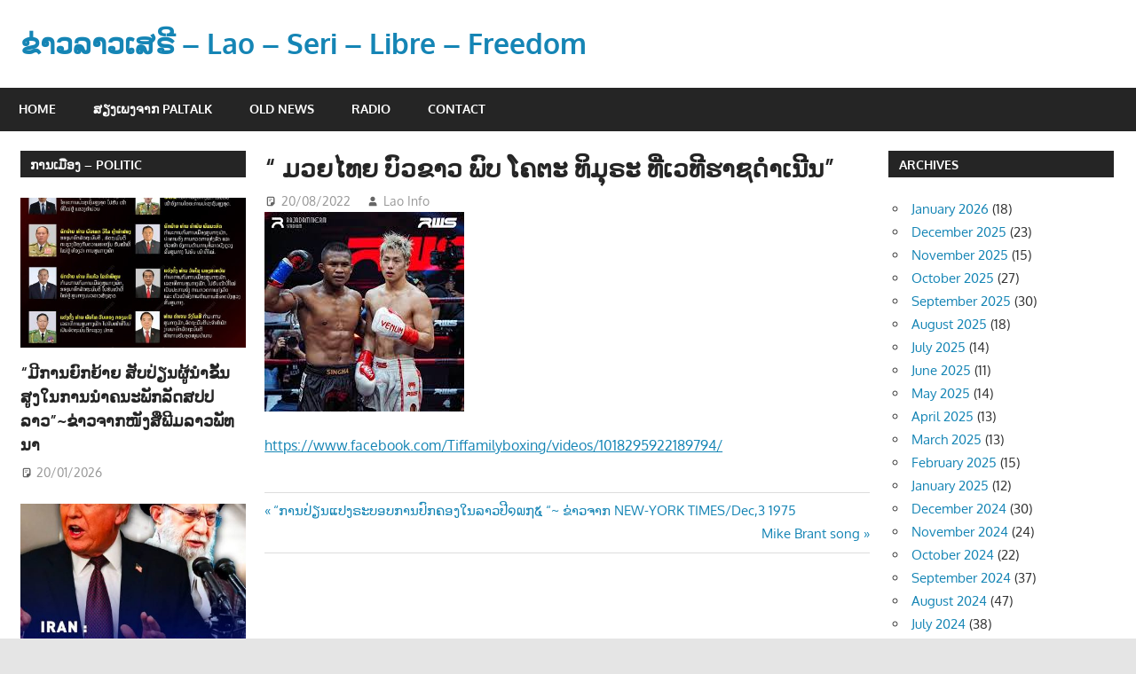

--- FILE ---
content_type: text/html; charset=UTF-8
request_url: https://lao-info.net/2022/08/20/%E0%BA%A1%E0%BA%A7%E0%BA%8D%E0%BB%84%E0%BA%97%E0%BA%8D-%E0%BA%9A%E0%BA%BB%E0%BA%A7%E0%BA%82%E0%BA%B2%E0%BA%A7-%E0%BA%9E%E0%BA%BB%E0%BA%9A-%E0%BB%82%E0%BA%84%E0%BA%95%E0%BA%B0-%E0%BA%97/
body_size: 10523
content:
<!DOCTYPE html>
<html lang="en-US">

<head>
<meta charset="UTF-8">
<meta name="viewport" content="width=device-width, initial-scale=1">
<link rel="profile" href="http://gmpg.org/xfn/11">
<link rel="pingback" href="https://lao-info.net/info/xmlrpc.php">

<title>“ ມວຍໄທຍ ບົວຂາວ ພົບ ໂຄຕະ ທິມຸຣະ ທີ່ເວທີຮາຊດຳເນີນ” &#8211; ຂ່າວລາວເສຣີ &#8211; Lao &#8211; Seri &#8211; Libre &#8211; Freedom</title>
<meta name='robots' content='max-image-preview:large' />
<link rel='dns-prefetch' href='//s.w.org' />
<link rel="alternate" type="application/rss+xml" title="ຂ່າວລາວເສຣີ - Lao - Seri - Libre - Freedom &raquo; Feed" href="https://lao-info.net/feed/" />
<link rel="alternate" type="application/rss+xml" title="ຂ່າວລາວເສຣີ - Lao - Seri - Libre - Freedom &raquo; Comments Feed" href="https://lao-info.net/comments/feed/" />
<link rel="alternate" type="application/rss+xml" title="ຂ່າວລາວເສຣີ - Lao - Seri - Libre - Freedom &raquo; “ ມວຍໄທຍ ບົວຂາວ ພົບ ໂຄຕະ ທິມຸຣະ ທີ່ເວທີຮາຊດຳເນີນ” Comments Feed" href="https://lao-info.net/2022/08/20/%e0%ba%a1%e0%ba%a7%e0%ba%8d%e0%bb%84%e0%ba%97%e0%ba%8d-%e0%ba%9a%e0%ba%bb%e0%ba%a7%e0%ba%82%e0%ba%b2%e0%ba%a7-%e0%ba%9e%e0%ba%bb%e0%ba%9a-%e0%bb%82%e0%ba%84%e0%ba%95%e0%ba%b0-%e0%ba%97/feed/" />
<script type="text/javascript">
window._wpemojiSettings = {"baseUrl":"https:\/\/s.w.org\/images\/core\/emoji\/13.1.0\/72x72\/","ext":".png","svgUrl":"https:\/\/s.w.org\/images\/core\/emoji\/13.1.0\/svg\/","svgExt":".svg","source":{"concatemoji":"https:\/\/lao-info.net\/info\/wp-includes\/js\/wp-emoji-release.min.js?ver=5.9.12"}};
/*! This file is auto-generated */
!function(e,a,t){var n,r,o,i=a.createElement("canvas"),p=i.getContext&&i.getContext("2d");function s(e,t){var a=String.fromCharCode;p.clearRect(0,0,i.width,i.height),p.fillText(a.apply(this,e),0,0);e=i.toDataURL();return p.clearRect(0,0,i.width,i.height),p.fillText(a.apply(this,t),0,0),e===i.toDataURL()}function c(e){var t=a.createElement("script");t.src=e,t.defer=t.type="text/javascript",a.getElementsByTagName("head")[0].appendChild(t)}for(o=Array("flag","emoji"),t.supports={everything:!0,everythingExceptFlag:!0},r=0;r<o.length;r++)t.supports[o[r]]=function(e){if(!p||!p.fillText)return!1;switch(p.textBaseline="top",p.font="600 32px Arial",e){case"flag":return s([127987,65039,8205,9895,65039],[127987,65039,8203,9895,65039])?!1:!s([55356,56826,55356,56819],[55356,56826,8203,55356,56819])&&!s([55356,57332,56128,56423,56128,56418,56128,56421,56128,56430,56128,56423,56128,56447],[55356,57332,8203,56128,56423,8203,56128,56418,8203,56128,56421,8203,56128,56430,8203,56128,56423,8203,56128,56447]);case"emoji":return!s([10084,65039,8205,55357,56613],[10084,65039,8203,55357,56613])}return!1}(o[r]),t.supports.everything=t.supports.everything&&t.supports[o[r]],"flag"!==o[r]&&(t.supports.everythingExceptFlag=t.supports.everythingExceptFlag&&t.supports[o[r]]);t.supports.everythingExceptFlag=t.supports.everythingExceptFlag&&!t.supports.flag,t.DOMReady=!1,t.readyCallback=function(){t.DOMReady=!0},t.supports.everything||(n=function(){t.readyCallback()},a.addEventListener?(a.addEventListener("DOMContentLoaded",n,!1),e.addEventListener("load",n,!1)):(e.attachEvent("onload",n),a.attachEvent("onreadystatechange",function(){"complete"===a.readyState&&t.readyCallback()})),(n=t.source||{}).concatemoji?c(n.concatemoji):n.wpemoji&&n.twemoji&&(c(n.twemoji),c(n.wpemoji)))}(window,document,window._wpemojiSettings);
</script>
<style type="text/css">
img.wp-smiley,
img.emoji {
	display: inline !important;
	border: none !important;
	box-shadow: none !important;
	height: 1em !important;
	width: 1em !important;
	margin: 0 0.07em !important;
	vertical-align: -0.1em !important;
	background: none !important;
	padding: 0 !important;
}
</style>
	<link rel='stylesheet' id='gambit-theme-fonts-css'  href='https://lao-info.net/info/wp-content/fonts/da268bbb278ea049cd63280bcc1e2ae5.css?ver=20201110' type='text/css' media='all' />
<link rel='stylesheet' id='wp-block-library-css'  href='https://lao-info.net/info/wp-includes/css/dist/block-library/style.min.css?ver=5.9.12' type='text/css' media='all' />
<style id='global-styles-inline-css' type='text/css'>
body{--wp--preset--color--black: #000000;--wp--preset--color--cyan-bluish-gray: #abb8c3;--wp--preset--color--white: #ffffff;--wp--preset--color--pale-pink: #f78da7;--wp--preset--color--vivid-red: #cf2e2e;--wp--preset--color--luminous-vivid-orange: #ff6900;--wp--preset--color--luminous-vivid-amber: #fcb900;--wp--preset--color--light-green-cyan: #7bdcb5;--wp--preset--color--vivid-green-cyan: #00d084;--wp--preset--color--pale-cyan-blue: #8ed1fc;--wp--preset--color--vivid-cyan-blue: #0693e3;--wp--preset--color--vivid-purple: #9b51e0;--wp--preset--color--primary: #1585b5;--wp--preset--color--secondary: #006c9c;--wp--preset--color--tertiary: #005282;--wp--preset--color--accent: #b52315;--wp--preset--color--highlight: #15b545;--wp--preset--color--light-gray: #e5e5e5;--wp--preset--color--gray: #999999;--wp--preset--color--dark-gray: #252525;--wp--preset--gradient--vivid-cyan-blue-to-vivid-purple: linear-gradient(135deg,rgba(6,147,227,1) 0%,rgb(155,81,224) 100%);--wp--preset--gradient--light-green-cyan-to-vivid-green-cyan: linear-gradient(135deg,rgb(122,220,180) 0%,rgb(0,208,130) 100%);--wp--preset--gradient--luminous-vivid-amber-to-luminous-vivid-orange: linear-gradient(135deg,rgba(252,185,0,1) 0%,rgba(255,105,0,1) 100%);--wp--preset--gradient--luminous-vivid-orange-to-vivid-red: linear-gradient(135deg,rgba(255,105,0,1) 0%,rgb(207,46,46) 100%);--wp--preset--gradient--very-light-gray-to-cyan-bluish-gray: linear-gradient(135deg,rgb(238,238,238) 0%,rgb(169,184,195) 100%);--wp--preset--gradient--cool-to-warm-spectrum: linear-gradient(135deg,rgb(74,234,220) 0%,rgb(151,120,209) 20%,rgb(207,42,186) 40%,rgb(238,44,130) 60%,rgb(251,105,98) 80%,rgb(254,248,76) 100%);--wp--preset--gradient--blush-light-purple: linear-gradient(135deg,rgb(255,206,236) 0%,rgb(152,150,240) 100%);--wp--preset--gradient--blush-bordeaux: linear-gradient(135deg,rgb(254,205,165) 0%,rgb(254,45,45) 50%,rgb(107,0,62) 100%);--wp--preset--gradient--luminous-dusk: linear-gradient(135deg,rgb(255,203,112) 0%,rgb(199,81,192) 50%,rgb(65,88,208) 100%);--wp--preset--gradient--pale-ocean: linear-gradient(135deg,rgb(255,245,203) 0%,rgb(182,227,212) 50%,rgb(51,167,181) 100%);--wp--preset--gradient--electric-grass: linear-gradient(135deg,rgb(202,248,128) 0%,rgb(113,206,126) 100%);--wp--preset--gradient--midnight: linear-gradient(135deg,rgb(2,3,129) 0%,rgb(40,116,252) 100%);--wp--preset--duotone--dark-grayscale: url('#wp-duotone-dark-grayscale');--wp--preset--duotone--grayscale: url('#wp-duotone-grayscale');--wp--preset--duotone--purple-yellow: url('#wp-duotone-purple-yellow');--wp--preset--duotone--blue-red: url('#wp-duotone-blue-red');--wp--preset--duotone--midnight: url('#wp-duotone-midnight');--wp--preset--duotone--magenta-yellow: url('#wp-duotone-magenta-yellow');--wp--preset--duotone--purple-green: url('#wp-duotone-purple-green');--wp--preset--duotone--blue-orange: url('#wp-duotone-blue-orange');--wp--preset--font-size--small: 13px;--wp--preset--font-size--medium: 20px;--wp--preset--font-size--large: 36px;--wp--preset--font-size--x-large: 42px;}.has-black-color{color: var(--wp--preset--color--black) !important;}.has-cyan-bluish-gray-color{color: var(--wp--preset--color--cyan-bluish-gray) !important;}.has-white-color{color: var(--wp--preset--color--white) !important;}.has-pale-pink-color{color: var(--wp--preset--color--pale-pink) !important;}.has-vivid-red-color{color: var(--wp--preset--color--vivid-red) !important;}.has-luminous-vivid-orange-color{color: var(--wp--preset--color--luminous-vivid-orange) !important;}.has-luminous-vivid-amber-color{color: var(--wp--preset--color--luminous-vivid-amber) !important;}.has-light-green-cyan-color{color: var(--wp--preset--color--light-green-cyan) !important;}.has-vivid-green-cyan-color{color: var(--wp--preset--color--vivid-green-cyan) !important;}.has-pale-cyan-blue-color{color: var(--wp--preset--color--pale-cyan-blue) !important;}.has-vivid-cyan-blue-color{color: var(--wp--preset--color--vivid-cyan-blue) !important;}.has-vivid-purple-color{color: var(--wp--preset--color--vivid-purple) !important;}.has-black-background-color{background-color: var(--wp--preset--color--black) !important;}.has-cyan-bluish-gray-background-color{background-color: var(--wp--preset--color--cyan-bluish-gray) !important;}.has-white-background-color{background-color: var(--wp--preset--color--white) !important;}.has-pale-pink-background-color{background-color: var(--wp--preset--color--pale-pink) !important;}.has-vivid-red-background-color{background-color: var(--wp--preset--color--vivid-red) !important;}.has-luminous-vivid-orange-background-color{background-color: var(--wp--preset--color--luminous-vivid-orange) !important;}.has-luminous-vivid-amber-background-color{background-color: var(--wp--preset--color--luminous-vivid-amber) !important;}.has-light-green-cyan-background-color{background-color: var(--wp--preset--color--light-green-cyan) !important;}.has-vivid-green-cyan-background-color{background-color: var(--wp--preset--color--vivid-green-cyan) !important;}.has-pale-cyan-blue-background-color{background-color: var(--wp--preset--color--pale-cyan-blue) !important;}.has-vivid-cyan-blue-background-color{background-color: var(--wp--preset--color--vivid-cyan-blue) !important;}.has-vivid-purple-background-color{background-color: var(--wp--preset--color--vivid-purple) !important;}.has-black-border-color{border-color: var(--wp--preset--color--black) !important;}.has-cyan-bluish-gray-border-color{border-color: var(--wp--preset--color--cyan-bluish-gray) !important;}.has-white-border-color{border-color: var(--wp--preset--color--white) !important;}.has-pale-pink-border-color{border-color: var(--wp--preset--color--pale-pink) !important;}.has-vivid-red-border-color{border-color: var(--wp--preset--color--vivid-red) !important;}.has-luminous-vivid-orange-border-color{border-color: var(--wp--preset--color--luminous-vivid-orange) !important;}.has-luminous-vivid-amber-border-color{border-color: var(--wp--preset--color--luminous-vivid-amber) !important;}.has-light-green-cyan-border-color{border-color: var(--wp--preset--color--light-green-cyan) !important;}.has-vivid-green-cyan-border-color{border-color: var(--wp--preset--color--vivid-green-cyan) !important;}.has-pale-cyan-blue-border-color{border-color: var(--wp--preset--color--pale-cyan-blue) !important;}.has-vivid-cyan-blue-border-color{border-color: var(--wp--preset--color--vivid-cyan-blue) !important;}.has-vivid-purple-border-color{border-color: var(--wp--preset--color--vivid-purple) !important;}.has-vivid-cyan-blue-to-vivid-purple-gradient-background{background: var(--wp--preset--gradient--vivid-cyan-blue-to-vivid-purple) !important;}.has-light-green-cyan-to-vivid-green-cyan-gradient-background{background: var(--wp--preset--gradient--light-green-cyan-to-vivid-green-cyan) !important;}.has-luminous-vivid-amber-to-luminous-vivid-orange-gradient-background{background: var(--wp--preset--gradient--luminous-vivid-amber-to-luminous-vivid-orange) !important;}.has-luminous-vivid-orange-to-vivid-red-gradient-background{background: var(--wp--preset--gradient--luminous-vivid-orange-to-vivid-red) !important;}.has-very-light-gray-to-cyan-bluish-gray-gradient-background{background: var(--wp--preset--gradient--very-light-gray-to-cyan-bluish-gray) !important;}.has-cool-to-warm-spectrum-gradient-background{background: var(--wp--preset--gradient--cool-to-warm-spectrum) !important;}.has-blush-light-purple-gradient-background{background: var(--wp--preset--gradient--blush-light-purple) !important;}.has-blush-bordeaux-gradient-background{background: var(--wp--preset--gradient--blush-bordeaux) !important;}.has-luminous-dusk-gradient-background{background: var(--wp--preset--gradient--luminous-dusk) !important;}.has-pale-ocean-gradient-background{background: var(--wp--preset--gradient--pale-ocean) !important;}.has-electric-grass-gradient-background{background: var(--wp--preset--gradient--electric-grass) !important;}.has-midnight-gradient-background{background: var(--wp--preset--gradient--midnight) !important;}.has-small-font-size{font-size: var(--wp--preset--font-size--small) !important;}.has-medium-font-size{font-size: var(--wp--preset--font-size--medium) !important;}.has-large-font-size{font-size: var(--wp--preset--font-size--large) !important;}.has-x-large-font-size{font-size: var(--wp--preset--font-size--x-large) !important;}
</style>
<link rel='stylesheet' id='gambit-stylesheet-css'  href='https://lao-info.net/info/wp-content/themes/gambit/style.css?ver=2.0.6' type='text/css' media='all' />
<style id='gambit-stylesheet-inline-css' type='text/css'>
.site-description { position: absolute; clip: rect(1px, 1px, 1px, 1px); width: 1px; height: 1px; overflow: hidden; }
</style>
<link rel='stylesheet' id='gambit-safari-flexbox-fixes-css'  href='https://lao-info.net/info/wp-content/themes/gambit/assets/css/safari-flexbox-fixes.css?ver=20210115' type='text/css' media='all' />
<!--[if lt IE 9]>
<script type='text/javascript' src='https://lao-info.net/info/wp-content/themes/gambit/assets/js/html5shiv.min.js?ver=3.7.3' id='html5shiv-js'></script>
<![endif]-->
<script type='text/javascript' src='https://lao-info.net/info/wp-content/themes/gambit/assets/js/svgxuse.min.js?ver=1.2.6' id='svgxuse-js'></script>
<link rel="https://api.w.org/" href="https://lao-info.net/wp-json/" /><link rel="alternate" type="application/json" href="https://lao-info.net/wp-json/wp/v2/posts/3665" /><link rel="EditURI" type="application/rsd+xml" title="RSD" href="https://lao-info.net/info/xmlrpc.php?rsd" />
<link rel="wlwmanifest" type="application/wlwmanifest+xml" href="https://lao-info.net/info/wp-includes/wlwmanifest.xml" /> 
<meta name="generator" content="WordPress 5.9.12" />
<link rel="canonical" href="https://lao-info.net/2022/08/20/%e0%ba%a1%e0%ba%a7%e0%ba%8d%e0%bb%84%e0%ba%97%e0%ba%8d-%e0%ba%9a%e0%ba%bb%e0%ba%a7%e0%ba%82%e0%ba%b2%e0%ba%a7-%e0%ba%9e%e0%ba%bb%e0%ba%9a-%e0%bb%82%e0%ba%84%e0%ba%95%e0%ba%b0-%e0%ba%97/" />
<link rel='shortlink' href='https://lao-info.net/?p=3665' />
<link rel="alternate" type="application/json+oembed" href="https://lao-info.net/wp-json/oembed/1.0/embed?url=https%3A%2F%2Flao-info.net%2F2022%2F08%2F20%2F%25e0%25ba%25a1%25e0%25ba%25a7%25e0%25ba%258d%25e0%25bb%2584%25e0%25ba%2597%25e0%25ba%258d-%25e0%25ba%259a%25e0%25ba%25bb%25e0%25ba%25a7%25e0%25ba%2582%25e0%25ba%25b2%25e0%25ba%25a7-%25e0%25ba%259e%25e0%25ba%25bb%25e0%25ba%259a-%25e0%25bb%2582%25e0%25ba%2584%25e0%25ba%2595%25e0%25ba%25b0-%25e0%25ba%2597%2F" />
<link rel="alternate" type="text/xml+oembed" href="https://lao-info.net/wp-json/oembed/1.0/embed?url=https%3A%2F%2Flao-info.net%2F2022%2F08%2F20%2F%25e0%25ba%25a1%25e0%25ba%25a7%25e0%25ba%258d%25e0%25bb%2584%25e0%25ba%2597%25e0%25ba%258d-%25e0%25ba%259a%25e0%25ba%25bb%25e0%25ba%25a7%25e0%25ba%2582%25e0%25ba%25b2%25e0%25ba%25a7-%25e0%25ba%259e%25e0%25ba%25bb%25e0%25ba%259a-%25e0%25bb%2582%25e0%25ba%2584%25e0%25ba%2595%25e0%25ba%25b0-%25e0%25ba%2597%2F&#038;format=xml" />
<link rel="icon" href="https://lao-info.net/info/wp-content/uploads/2020/06/cropped-Laos_Flag_1024x1024-32x32.jpg" sizes="32x32" />
<link rel="icon" href="https://lao-info.net/info/wp-content/uploads/2020/06/cropped-Laos_Flag_1024x1024-192x192.jpg" sizes="192x192" />
<link rel="apple-touch-icon" href="https://lao-info.net/info/wp-content/uploads/2020/06/cropped-Laos_Flag_1024x1024-180x180.jpg" />
<meta name="msapplication-TileImage" content="https://lao-info.net/info/wp-content/uploads/2020/06/cropped-Laos_Flag_1024x1024-270x270.jpg" />
</head>

<body class="post-template-default single single-post postid-3665 single-format-standard wp-embed-responsive content-center categories-hidden">
<svg xmlns="http://www.w3.org/2000/svg" viewBox="0 0 0 0" width="0" height="0" focusable="false" role="none" style="visibility: hidden; position: absolute; left: -9999px; overflow: hidden;" ><defs><filter id="wp-duotone-dark-grayscale"><feColorMatrix color-interpolation-filters="sRGB" type="matrix" values=" .299 .587 .114 0 0 .299 .587 .114 0 0 .299 .587 .114 0 0 .299 .587 .114 0 0 " /><feComponentTransfer color-interpolation-filters="sRGB" ><feFuncR type="table" tableValues="0 0.49803921568627" /><feFuncG type="table" tableValues="0 0.49803921568627" /><feFuncB type="table" tableValues="0 0.49803921568627" /><feFuncA type="table" tableValues="1 1" /></feComponentTransfer><feComposite in2="SourceGraphic" operator="in" /></filter></defs></svg><svg xmlns="http://www.w3.org/2000/svg" viewBox="0 0 0 0" width="0" height="0" focusable="false" role="none" style="visibility: hidden; position: absolute; left: -9999px; overflow: hidden;" ><defs><filter id="wp-duotone-grayscale"><feColorMatrix color-interpolation-filters="sRGB" type="matrix" values=" .299 .587 .114 0 0 .299 .587 .114 0 0 .299 .587 .114 0 0 .299 .587 .114 0 0 " /><feComponentTransfer color-interpolation-filters="sRGB" ><feFuncR type="table" tableValues="0 1" /><feFuncG type="table" tableValues="0 1" /><feFuncB type="table" tableValues="0 1" /><feFuncA type="table" tableValues="1 1" /></feComponentTransfer><feComposite in2="SourceGraphic" operator="in" /></filter></defs></svg><svg xmlns="http://www.w3.org/2000/svg" viewBox="0 0 0 0" width="0" height="0" focusable="false" role="none" style="visibility: hidden; position: absolute; left: -9999px; overflow: hidden;" ><defs><filter id="wp-duotone-purple-yellow"><feColorMatrix color-interpolation-filters="sRGB" type="matrix" values=" .299 .587 .114 0 0 .299 .587 .114 0 0 .299 .587 .114 0 0 .299 .587 .114 0 0 " /><feComponentTransfer color-interpolation-filters="sRGB" ><feFuncR type="table" tableValues="0.54901960784314 0.98823529411765" /><feFuncG type="table" tableValues="0 1" /><feFuncB type="table" tableValues="0.71764705882353 0.25490196078431" /><feFuncA type="table" tableValues="1 1" /></feComponentTransfer><feComposite in2="SourceGraphic" operator="in" /></filter></defs></svg><svg xmlns="http://www.w3.org/2000/svg" viewBox="0 0 0 0" width="0" height="0" focusable="false" role="none" style="visibility: hidden; position: absolute; left: -9999px; overflow: hidden;" ><defs><filter id="wp-duotone-blue-red"><feColorMatrix color-interpolation-filters="sRGB" type="matrix" values=" .299 .587 .114 0 0 .299 .587 .114 0 0 .299 .587 .114 0 0 .299 .587 .114 0 0 " /><feComponentTransfer color-interpolation-filters="sRGB" ><feFuncR type="table" tableValues="0 1" /><feFuncG type="table" tableValues="0 0.27843137254902" /><feFuncB type="table" tableValues="0.5921568627451 0.27843137254902" /><feFuncA type="table" tableValues="1 1" /></feComponentTransfer><feComposite in2="SourceGraphic" operator="in" /></filter></defs></svg><svg xmlns="http://www.w3.org/2000/svg" viewBox="0 0 0 0" width="0" height="0" focusable="false" role="none" style="visibility: hidden; position: absolute; left: -9999px; overflow: hidden;" ><defs><filter id="wp-duotone-midnight"><feColorMatrix color-interpolation-filters="sRGB" type="matrix" values=" .299 .587 .114 0 0 .299 .587 .114 0 0 .299 .587 .114 0 0 .299 .587 .114 0 0 " /><feComponentTransfer color-interpolation-filters="sRGB" ><feFuncR type="table" tableValues="0 0" /><feFuncG type="table" tableValues="0 0.64705882352941" /><feFuncB type="table" tableValues="0 1" /><feFuncA type="table" tableValues="1 1" /></feComponentTransfer><feComposite in2="SourceGraphic" operator="in" /></filter></defs></svg><svg xmlns="http://www.w3.org/2000/svg" viewBox="0 0 0 0" width="0" height="0" focusable="false" role="none" style="visibility: hidden; position: absolute; left: -9999px; overflow: hidden;" ><defs><filter id="wp-duotone-magenta-yellow"><feColorMatrix color-interpolation-filters="sRGB" type="matrix" values=" .299 .587 .114 0 0 .299 .587 .114 0 0 .299 .587 .114 0 0 .299 .587 .114 0 0 " /><feComponentTransfer color-interpolation-filters="sRGB" ><feFuncR type="table" tableValues="0.78039215686275 1" /><feFuncG type="table" tableValues="0 0.94901960784314" /><feFuncB type="table" tableValues="0.35294117647059 0.47058823529412" /><feFuncA type="table" tableValues="1 1" /></feComponentTransfer><feComposite in2="SourceGraphic" operator="in" /></filter></defs></svg><svg xmlns="http://www.w3.org/2000/svg" viewBox="0 0 0 0" width="0" height="0" focusable="false" role="none" style="visibility: hidden; position: absolute; left: -9999px; overflow: hidden;" ><defs><filter id="wp-duotone-purple-green"><feColorMatrix color-interpolation-filters="sRGB" type="matrix" values=" .299 .587 .114 0 0 .299 .587 .114 0 0 .299 .587 .114 0 0 .299 .587 .114 0 0 " /><feComponentTransfer color-interpolation-filters="sRGB" ><feFuncR type="table" tableValues="0.65098039215686 0.40392156862745" /><feFuncG type="table" tableValues="0 1" /><feFuncB type="table" tableValues="0.44705882352941 0.4" /><feFuncA type="table" tableValues="1 1" /></feComponentTransfer><feComposite in2="SourceGraphic" operator="in" /></filter></defs></svg><svg xmlns="http://www.w3.org/2000/svg" viewBox="0 0 0 0" width="0" height="0" focusable="false" role="none" style="visibility: hidden; position: absolute; left: -9999px; overflow: hidden;" ><defs><filter id="wp-duotone-blue-orange"><feColorMatrix color-interpolation-filters="sRGB" type="matrix" values=" .299 .587 .114 0 0 .299 .587 .114 0 0 .299 .587 .114 0 0 .299 .587 .114 0 0 " /><feComponentTransfer color-interpolation-filters="sRGB" ><feFuncR type="table" tableValues="0.098039215686275 1" /><feFuncG type="table" tableValues="0 0.66274509803922" /><feFuncB type="table" tableValues="0.84705882352941 0.41960784313725" /><feFuncA type="table" tableValues="1 1" /></feComponentTransfer><feComposite in2="SourceGraphic" operator="in" /></filter></defs></svg>
	
	<div id="page" class="hfeed site">

		<a class="skip-link screen-reader-text" href="#content">Skip to content</a>

				
		<header id="masthead" class="site-header clearfix" role="banner">

			<div class="header-main container clearfix">

				<div id="logo" class="site-branding clearfix">

										
			<p class="site-title"><a href="https://lao-info.net/" rel="home">ຂ່າວລາວເສຣີ &#8211; Lao &#8211; Seri &#8211; Libre &#8211; Freedom</a></p>

							
			<p class="site-description">ຂ່າວ ແລະ ຂໍ້ມູນຂ່າວສານ</p>

		
				</div><!-- .site-branding -->

				<div class="header-widgets clearfix">

					
				</div><!-- .header-widgets -->

			</div><!-- .header-main -->

			

	<div id="main-navigation-wrap" class="primary-navigation-wrap">

		<button class="primary-menu-toggle menu-toggle" aria-controls="primary-menu" aria-expanded="false" >
			<svg class="icon icon-menu" aria-hidden="true" role="img"> <use xlink:href="https://lao-info.net/info/wp-content/themes/gambit/assets/icons/genericons-neue.svg#menu"></use> </svg><svg class="icon icon-close" aria-hidden="true" role="img"> <use xlink:href="https://lao-info.net/info/wp-content/themes/gambit/assets/icons/genericons-neue.svg#close"></use> </svg>			<span class="menu-toggle-text">Navigation</span>
		</button>

		<div class="primary-navigation">

			<nav id="site-navigation" class="main-navigation" role="navigation"  aria-label="Primary Menu">

				<ul id="primary-menu" class="menu"><li id="menu-item-12" class="menu-item menu-item-type-custom menu-item-object-custom menu-item-home menu-item-12"><a href="http://lao-info.net/">Home</a></li>
<li id="menu-item-75" class="menu-item menu-item-type-post_type menu-item-object-page menu-item-75"><a href="https://lao-info.net/%e0%ba%aa%e0%ba%bd%e0%ba%87%e0%bb%80%e0%ba%9e%e0%ba%87%e0%ba%88%e0%ba%b2%e0%ba%81-paltalk/">ສຽງເພງຈາກ Paltalk</a></li>
<li id="menu-item-78" class="menu-item menu-item-type-post_type menu-item-object-page menu-item-78"><a href="https://lao-info.net/old-news/">Old News</a></li>
<li id="menu-item-281" class="menu-item menu-item-type-post_type menu-item-object-page menu-item-281"><a href="https://lao-info.net/radio/">Radio</a></li>
<li id="menu-item-21" class="menu-item menu-item-type-post_type menu-item-object-page menu-item-21"><a href="https://lao-info.net/contact/">Contact</a></li>
</ul>			</nav><!-- #site-navigation -->

		</div><!-- .primary-navigation -->

	</div>



		</header><!-- #masthead -->

		
		<div id="content-wrap" class="site-content-wrap clearfix">

			
			
			<div id="content" class="site-content container clearfix">

	<section id="primary" class="content-area">
		<main id="main" class="site-main" role="main">

		
<article id="post-3665" class="post-3665 post type-post status-publish format-standard has-post-thumbnail hentry category-sport">

	
	<header class="entry-header">

		<h1 class="entry-title">“ ມວຍໄທຍ ບົວຂາວ ພົບ ໂຄຕະ ທິມຸຣະ ທີ່ເວທີຮາຊດຳເນີນ”</h1>
		<div class="entry-meta"><span class="meta-date"><svg class="icon icon-standard" aria-hidden="true" role="img"> <use xlink:href="https://lao-info.net/info/wp-content/themes/gambit/assets/icons/genericons-neue.svg#standard"></use> </svg><a href="https://lao-info.net/2022/08/20/%e0%ba%a1%e0%ba%a7%e0%ba%8d%e0%bb%84%e0%ba%97%e0%ba%8d-%e0%ba%9a%e0%ba%bb%e0%ba%a7%e0%ba%82%e0%ba%b2%e0%ba%a7-%e0%ba%9e%e0%ba%bb%e0%ba%9a-%e0%bb%82%e0%ba%84%e0%ba%95%e0%ba%b0-%e0%ba%97/" title="12:15" rel="bookmark"><time class="entry-date published updated" datetime="2022-08-20T12:15:59+02:00">20/08/2022</time></a></span><span class="meta-author"> <svg class="icon icon-user" aria-hidden="true" role="img"> <use xlink:href="https://lao-info.net/info/wp-content/themes/gambit/assets/icons/genericons-neue.svg#user"></use> </svg><span class="author vcard"><a class="url fn n" href="https://lao-info.net/author/sisomdeth/" title="View all posts by Lao Info" rel="author">Lao Info</a></span></span><span class="meta-category"> <svg class="icon icon-category" aria-hidden="true" role="img"> <use xlink:href="https://lao-info.net/info/wp-content/themes/gambit/assets/icons/genericons-neue.svg#category"></use> </svg><a href="https://lao-info.net/category/sport/" rel="category tag">ກິລາ - SPORT</a></span></div>
	</header><!-- .entry-header -->

	<div class="entry-content clearfix">

		
<figure class="wp-block-image size-full"><img width="225" height="225" src="https://lao-info.net/info/wp-content/uploads/2022/08/878600A7-D8AE-4ADD-8AA2-ED9C19FEB02E.jpeg" alt="" class="wp-image-3666" srcset="https://lao-info.net/info/wp-content/uploads/2022/08/878600A7-D8AE-4ADD-8AA2-ED9C19FEB02E.jpeg 225w, https://lao-info.net/info/wp-content/uploads/2022/08/878600A7-D8AE-4ADD-8AA2-ED9C19FEB02E-150x150.jpeg 150w" sizes="(max-width: 225px) 100vw, 225px" /></figure>



<p><a href="https://www.facebook.com/Tiffamilyboxing/videos/1018295922189794/">https://www.facebook.com/Tiffamilyboxing/videos/1018295922189794/</a></p>

		
	</div><!-- .entry-content -->

	<footer class="entry-footer">

				
	<nav class="navigation post-navigation" aria-label="Posts">
		<h2 class="screen-reader-text">Post navigation</h2>
		<div class="nav-links"><div class="nav-previous"><a href="https://lao-info.net/2022/08/19/%e0%ba%81%e0%ba%b2%e0%ba%99%e0%ba%9b%e0%bb%88%e0%ba%bd%e0%ba%99%e0%bb%81%e0%ba%9b%e0%ba%87%e0%ba%a3%e0%ba%b0%e0%ba%9a%e0%ba%ad%e0%ba%9a%e0%ba%81%e0%ba%b2%e0%ba%99%e0%ba%9b%e0%ba%bb%e0%ba%81/" rel="prev"><span class="screen-reader-text">Previous Post:</span>“ການປ່ຽນແປງຣະບອບການປົກຄອງໃນລາວປີ໑໙໗໕ “~ ຂ່າວຈາກ NEW-YORK TIMES/Dec,3 1975</a></div><div class="nav-next"><a href="https://lao-info.net/2022/08/20/mike-brant-song/" rel="next"><span class="screen-reader-text">Next Post:</span>Mike Brant song</a></div></div>
	</nav>
	</footer><!-- .entry-footer -->

</article>

<div id="comments" class="comments-area">

	
	
	
	
</div><!-- #comments -->

		</main><!-- #main -->
	</section><!-- #primary -->

		<section id="secondary" class="main-sidebar widget-area clearfix" role="complementary">

		<aside id="gambit-magazine-posts-sidebar-3" class="widget gambit-magazine-sidebar-widget clearfix">
		<div class="widget-magazine-posts-sidebar widget-magazine-posts clearfix">

			<div class="widget-header"><h3 class="widget-title"><a class="category-archive-link" href="https://lao-info.net/category/politic/" title="View all posts from category ການເມືອງ - POLITIC">ການເມືອງ &#8211; POLITIC</a></h3></div>
			<div class="widget-magazine-posts-content">

				
<article id="post-11329" class="large-post clearfix post-11329 post type-post status-publish format-standard has-post-thumbnail hentry category-politic category-news category-society">

	
			<a href="https://lao-info.net/2026/01/20/%e0%ba%a1%e0%ba%b5%e0%ba%81%e0%ba%b2%e0%ba%99%e0%ba%8d%e0%ba%bb%e0%ba%81%e0%ba%8d%e0%bb%89%e0%ba%b2%e0%ba%8d-%e0%ba%aa%e0%ba%b1%e0%ba%9a%e0%ba%9b%e0%bb%88%e0%ba%bd%e0%ba%99%e0%ba%9c%e0%ba%b9/" rel="bookmark">
				<img width="420" height="280" src="https://lao-info.net/info/wp-content/uploads/2026/01/IMG_4641-420x280.jpeg" class="attachment-gambit-thumbnail-large size-gambit-thumbnail-large wp-post-image" alt="" loading="lazy" srcset="https://lao-info.net/info/wp-content/uploads/2026/01/IMG_4641-420x280.jpeg 420w, https://lao-info.net/info/wp-content/uploads/2026/01/IMG_4641-300x200.jpeg 300w" sizes="(max-width: 420px) 100vw, 420px" />			</a>

		
	<header class="entry-header">

		<h2 class="entry-title"><a href="https://lao-info.net/2026/01/20/%e0%ba%a1%e0%ba%b5%e0%ba%81%e0%ba%b2%e0%ba%99%e0%ba%8d%e0%ba%bb%e0%ba%81%e0%ba%8d%e0%bb%89%e0%ba%b2%e0%ba%8d-%e0%ba%aa%e0%ba%b1%e0%ba%9a%e0%ba%9b%e0%bb%88%e0%ba%bd%e0%ba%99%e0%ba%9c%e0%ba%b9/" rel="bookmark">“ມີການຍົກຍ້າຍ ສັບປ່ຽນຜູ້ນຳຂັ້ນສູງໃນການນຳຄນະພັກລັດສປປລາວ”~ຂ່າວຈາກໜັງສືພີມລາວພັທນາ</a></h2>
		<div class="entry-meta"><span class="meta-date"><svg class="icon icon-standard" aria-hidden="true" role="img"> <use xlink:href="https://lao-info.net/info/wp-content/themes/gambit/assets/icons/genericons-neue.svg#standard"></use> </svg><a href="https://lao-info.net/2026/01/20/%e0%ba%a1%e0%ba%b5%e0%ba%81%e0%ba%b2%e0%ba%99%e0%ba%8d%e0%ba%bb%e0%ba%81%e0%ba%8d%e0%bb%89%e0%ba%b2%e0%ba%8d-%e0%ba%aa%e0%ba%b1%e0%ba%9a%e0%ba%9b%e0%bb%88%e0%ba%bd%e0%ba%99%e0%ba%9c%e0%ba%b9/" title="13:58" rel="bookmark"><time class="entry-date published updated" datetime="2026-01-20T13:58:42+02:00">20/01/2026</time></a></span></div>
	</header><!-- .entry-header -->

	
</article>

<article id="post-11319" class="large-post clearfix post-11319 post type-post status-publish format-standard has-post-thumbnail hentry category-politic category-news">

	
			<a href="https://lao-info.net/2026/01/18/%e0%ba%9c%e0%ba%b9%e0%bb%89%e0%ba%99%e0%ba%b3%e0%ba%aa%e0%ba%b9%e0%ba%87%e0%ba%aa%e0%ba%b8%e0%ba%94%e0%ba%82%e0%ba%ad%e0%ba%87%e0%ba%ad%e0%ba%b5%e0%ba%a3%e0%bb%88%e0%ba%b2%e0%ba%99/" rel="bookmark">
				<img width="420" height="280" src="https://lao-info.net/info/wp-content/uploads/2026/01/IMG_4572-420x280.jpeg" class="attachment-gambit-thumbnail-large size-gambit-thumbnail-large wp-post-image" alt="" loading="lazy" srcset="https://lao-info.net/info/wp-content/uploads/2026/01/IMG_4572-420x280.jpeg 420w, https://lao-info.net/info/wp-content/uploads/2026/01/IMG_4572-300x200.jpeg 300w" sizes="(max-width: 420px) 100vw, 420px" />			</a>

		
	<header class="entry-header">

		<h2 class="entry-title"><a href="https://lao-info.net/2026/01/18/%e0%ba%9c%e0%ba%b9%e0%bb%89%e0%ba%99%e0%ba%b3%e0%ba%aa%e0%ba%b9%e0%ba%87%e0%ba%aa%e0%ba%b8%e0%ba%94%e0%ba%82%e0%ba%ad%e0%ba%87%e0%ba%ad%e0%ba%b5%e0%ba%a3%e0%bb%88%e0%ba%b2%e0%ba%99/" rel="bookmark">ຜູ້ນຳ​ສູງ​ສຸດຂອງອີຣ່ານ“ອາລີ ກາເມນີ (Ali Khamenei )ໄດ້​ຖິ້ມ​ໂທດ​ໃສ່​ປະທານາທິບໍດີ​ສະຫະຣັດ ທ່ານ “ໂດນັລດ໌ ທຣັມປ໌(Donald Trump) ທີມີຜູ້ໄດ້ຮັບເຄາະ​ຮ້າຍໃນເຫດການ-ຂ່າວຈາກທີວີຝຣັ່ງເສດ ~ France Télévisions</a></h2>
		<div class="entry-meta"><span class="meta-date"><svg class="icon icon-standard" aria-hidden="true" role="img"> <use xlink:href="https://lao-info.net/info/wp-content/themes/gambit/assets/icons/genericons-neue.svg#standard"></use> </svg><a href="https://lao-info.net/2026/01/18/%e0%ba%9c%e0%ba%b9%e0%bb%89%e0%ba%99%e0%ba%b3%e0%ba%aa%e0%ba%b9%e0%ba%87%e0%ba%aa%e0%ba%b8%e0%ba%94%e0%ba%82%e0%ba%ad%e0%ba%87%e0%ba%ad%e0%ba%b5%e0%ba%a3%e0%bb%88%e0%ba%b2%e0%ba%99/" title="14:31" rel="bookmark"><time class="entry-date published updated" datetime="2026-01-18T14:31:27+02:00">18/01/2026</time></a></span></div>
	</header><!-- .entry-header -->

	
</article>

<article id="post-11308" class="large-post clearfix post-11308 post type-post status-publish format-standard has-post-thumbnail hentry category-politic category-news">

	
			<a href="https://lao-info.net/2026/01/15/%f0%9f%87%ae%f0%9f%87%b7-%e0%ba%aa%e0%ba%b0%e0%ba%96%e0%ba%b2%e0%ba%99%e0%ba%b0%e0%ba%81%e0%ba%b2%e0%ba%99%e0%bb%83%e0%ba%99%e0%ba%ad%e0%ba%b5%e0%ba%a3%e0%bb%88%e0%ba%b2/" rel="bookmark">
				<img width="420" height="280" src="https://lao-info.net/info/wp-content/uploads/2026/01/IMG_4509-2-420x280.jpeg" class="attachment-gambit-thumbnail-large size-gambit-thumbnail-large wp-post-image" alt="" loading="lazy" srcset="https://lao-info.net/info/wp-content/uploads/2026/01/IMG_4509-2-420x280.jpeg 420w, https://lao-info.net/info/wp-content/uploads/2026/01/IMG_4509-2-300x200.jpeg 300w" sizes="(max-width: 420px) 100vw, 420px" />			</a>

		
	<header class="entry-header">

		<h2 class="entry-title"><a href="https://lao-info.net/2026/01/15/%f0%9f%87%ae%f0%9f%87%b7-%e0%ba%aa%e0%ba%b0%e0%ba%96%e0%ba%b2%e0%ba%99%e0%ba%b0%e0%ba%81%e0%ba%b2%e0%ba%99%e0%bb%83%e0%ba%99%e0%ba%ad%e0%ba%b5%e0%ba%a3%e0%bb%88%e0%ba%b2/" rel="bookmark">“ 🇮🇷 ສະຖານະການໃນ”ອີຣ່ານ”ເປັນແນວໃດ ໃນວັນພະຫັດນີ້?~ຂ່າວຈາກທີວີຝຣັ່ງ໒໔~France 24</a></h2>
		<div class="entry-meta"><span class="meta-date"><svg class="icon icon-standard" aria-hidden="true" role="img"> <use xlink:href="https://lao-info.net/info/wp-content/themes/gambit/assets/icons/genericons-neue.svg#standard"></use> </svg><a href="https://lao-info.net/2026/01/15/%f0%9f%87%ae%f0%9f%87%b7-%e0%ba%aa%e0%ba%b0%e0%ba%96%e0%ba%b2%e0%ba%99%e0%ba%b0%e0%ba%81%e0%ba%b2%e0%ba%99%e0%bb%83%e0%ba%99%e0%ba%ad%e0%ba%b5%e0%ba%a3%e0%bb%88%e0%ba%b2/" title="23:29" rel="bookmark"><time class="entry-date published updated" datetime="2026-01-15T23:29:20+02:00">15/01/2026</time></a></span></div>
	</header><!-- .entry-header -->

	
</article>

<article id="post-11294" class="large-post clearfix post-11294 post type-post status-publish format-standard has-post-thumbnail hentry category-politic category-society">

	
			<a href="https://lao-info.net/2026/01/14/%e0%ba%a5%e0%ba%b2%e0%ba%a7%e0%bb%80%e0%ba%9b%e0%ba%b5%e0%ba%94%e0%bb%81%e0%ba%9c%e0%ba%99%e0%ba%81%e0%bb%89%e0%ba%b2%e0%ba%a7%e0%ba%aa%e0%ba%b9%e0%bb%88%e0%ba%aa%e0%ba%b1%e0%ba%87%e0%ba%84/" rel="bookmark">
				<img width="420" height="280" src="https://lao-info.net/info/wp-content/uploads/2026/01/IMG_4505-420x280.jpeg" class="attachment-gambit-thumbnail-large size-gambit-thumbnail-large wp-post-image" alt="" loading="lazy" srcset="https://lao-info.net/info/wp-content/uploads/2026/01/IMG_4505-420x280.jpeg 420w, https://lao-info.net/info/wp-content/uploads/2026/01/IMG_4505-300x200.jpeg 300w" sizes="(max-width: 420px) 100vw, 420px" />			</a>

		
	<header class="entry-header">

		<h2 class="entry-title"><a href="https://lao-info.net/2026/01/14/%e0%ba%a5%e0%ba%b2%e0%ba%a7%e0%bb%80%e0%ba%9b%e0%ba%b5%e0%ba%94%e0%bb%81%e0%ba%9c%e0%ba%99%e0%ba%81%e0%bb%89%e0%ba%b2%e0%ba%a7%e0%ba%aa%e0%ba%b9%e0%bb%88%e0%ba%aa%e0%ba%b1%e0%ba%87%e0%ba%84/" rel="bookmark">“ ລາວເປີດແຜນກ້າວສູ່ສັງຄົມນິຍົມ ແລະ ຟື້ນຟູປະຊາທິປະໄຕ ~ ຂ່າວຈາກມຸນິທິມະນຸດສະຍະ~Manushya Lao</a></h2>
		<div class="entry-meta"><span class="meta-date"><svg class="icon icon-standard" aria-hidden="true" role="img"> <use xlink:href="https://lao-info.net/info/wp-content/themes/gambit/assets/icons/genericons-neue.svg#standard"></use> </svg><a href="https://lao-info.net/2026/01/14/%e0%ba%a5%e0%ba%b2%e0%ba%a7%e0%bb%80%e0%ba%9b%e0%ba%b5%e0%ba%94%e0%bb%81%e0%ba%9c%e0%ba%99%e0%ba%81%e0%bb%89%e0%ba%b2%e0%ba%a7%e0%ba%aa%e0%ba%b9%e0%bb%88%e0%ba%aa%e0%ba%b1%e0%ba%87%e0%ba%84/" title="11:03" rel="bookmark"><time class="entry-date published updated" datetime="2026-01-14T11:03:32+02:00">14/01/2026</time></a></span></div>
	</header><!-- .entry-header -->

	
</article>

			</div>

		</div>

		</aside>
		<aside id="recent-posts-4" class="widget widget_recent_entries clearfix">
		<div class="widget-header"><h3 class="widget-title">Recent Posts</h3></div>
		<ul>
											<li>
					<a href="https://lao-info.net/2026/01/21/%e0%bb%9c%e0%ba%b1%e0%ba%87%e0%ba%88%e0%ba%b5%e0%ba%99%e0%ba%9b%e0%ba%b2%e0%ba%81%e0%bb%84%e0%ba%97%e0%ba%8d%e0%ba%a5%e0%bb%88%e0%ba%b2%e0%ba%a1%e0%ba%ae%e0%ba%b1%e0%ba%81%e0%ba%82%e0%ba%ad-2/">ໜັງຈີນປາກໄທຍ”ລ່າມຮັກຂອງເຮົາ”</a>
									</li>
											<li>
					<a href="https://lao-info.net/2026/01/20/%e0%ba%a1%e0%ba%b5%e0%ba%81%e0%ba%b2%e0%ba%99%e0%ba%8d%e0%ba%bb%e0%ba%81%e0%ba%8d%e0%bb%89%e0%ba%b2%e0%ba%8d-%e0%ba%aa%e0%ba%b1%e0%ba%9a%e0%ba%9b%e0%bb%88%e0%ba%bd%e0%ba%99%e0%ba%9c%e0%ba%b9/">“ມີການຍົກຍ້າຍ ສັບປ່ຽນຜູ້ນຳຂັ້ນສູງໃນການນຳຄນະພັກລັດສປປລາວ”~ຂ່າວຈາກໜັງສືພີມລາວພັທນາ</a>
									</li>
											<li>
					<a href="https://lao-info.net/2026/01/19/%e0%bb%80%e0%ba%8a%e0%bb%80%e0%ba%99%e0%ba%81%e0%ba%b2%e0%ba%99-%e0%ba%84%e0%ba%ad%e0%ba%87%e0%bb%81%e0%ba%8a%e0%ba%a1%e0%ba%9b%e0%ba%bd%e0%ba%99%e0%bb%80%e0%ba%95%e0%ba%b0%e0%ba%9a%e0%ba%b2%e0%ba%99/">“ເຊເນການ ຄອງແຊ້ມປ້ຽນເຕະບານອາຝຣີກາ໒໐໒໖ ໂດຍເອົາຊນະເຈົ້າພາບ ໂມຣົກໂກ “~ຂ່າວຈາກ~M6</a>
									</li>
											<li>
					<a href="https://lao-info.net/2026/01/18/%e0%ba%9c%e0%ba%b9%e0%bb%89%e0%ba%99%e0%ba%b3%e0%ba%aa%e0%ba%b9%e0%ba%87%e0%ba%aa%e0%ba%b8%e0%ba%94%e0%ba%82%e0%ba%ad%e0%ba%87%e0%ba%ad%e0%ba%b5%e0%ba%a3%e0%bb%88%e0%ba%b2%e0%ba%99/">ຜູ້ນຳ​ສູງ​ສຸດຂອງອີຣ່ານ“ອາລີ ກາເມນີ (Ali Khamenei )ໄດ້​ຖິ້ມ​ໂທດ​ໃສ່​ປະທານາທິບໍດີ​ສະຫະຣັດ ທ່ານ “ໂດນັລດ໌ ທຣັມປ໌(Donald Trump) ທີມີຜູ້ໄດ້ຮັບເຄາະ​ຮ້າຍໃນເຫດການ-ຂ່າວຈາກທີວີຝຣັ່ງເສດ ~ France Télévisions</a>
									</li>
											<li>
					<a href="https://lao-info.net/2026/01/18/%e0%bb%83%e0%ba%99%e0%ba%9b%e0%ba%b5-%e0%bb%91%e0%bb%99%e0%bb%97%e0%bb%99-%e0%ba%81%e0%ba%b2%e0%ba%99%e0%ba%9b%e0%ba%b0%e0%ba%95%e0%ba%b4%e0%ba%a7%e0%ba%b1%e0%ba%94%e0%ba%ad%e0%ba%b5%e0%ba%a3%e0%bb%88/">ໃນປີ ໑໙໗໙ ການປະຕິວັດອີຣ່ານ ໄດ້ໂຄ່ນລົ້ມ”ພະເຈົ້າຊາຫ໌( Shah )ແຫ່ງອີຣ່ານ ແລະໄດ້ປູທາງໃຫ້ແກ່ການເກີດຂອງ “ສາທາຣະນະຣັດອິສະລາມ“~ຂ່າວຈາກ~France Inter</a>
									</li>
					</ul>

		</aside>
	</section><!-- #secondary -->
	<section id="secondary" class="small-sidebar widget-area clearfix" role="complementary">

		<aside id="archives-2" class="widget widget_archive clearfix"><div class="widget-header"><h3 class="widget-title">Archives</h3></div>
			<ul>
					<li><a href='https://lao-info.net/2026/01/'>January 2026</a>&nbsp;(18)</li>
	<li><a href='https://lao-info.net/2025/12/'>December 2025</a>&nbsp;(23)</li>
	<li><a href='https://lao-info.net/2025/11/'>November 2025</a>&nbsp;(15)</li>
	<li><a href='https://lao-info.net/2025/10/'>October 2025</a>&nbsp;(27)</li>
	<li><a href='https://lao-info.net/2025/09/'>September 2025</a>&nbsp;(30)</li>
	<li><a href='https://lao-info.net/2025/08/'>August 2025</a>&nbsp;(18)</li>
	<li><a href='https://lao-info.net/2025/07/'>July 2025</a>&nbsp;(14)</li>
	<li><a href='https://lao-info.net/2025/06/'>June 2025</a>&nbsp;(11)</li>
	<li><a href='https://lao-info.net/2025/05/'>May 2025</a>&nbsp;(14)</li>
	<li><a href='https://lao-info.net/2025/04/'>April 2025</a>&nbsp;(13)</li>
	<li><a href='https://lao-info.net/2025/03/'>March 2025</a>&nbsp;(13)</li>
	<li><a href='https://lao-info.net/2025/02/'>February 2025</a>&nbsp;(15)</li>
	<li><a href='https://lao-info.net/2025/01/'>January 2025</a>&nbsp;(12)</li>
	<li><a href='https://lao-info.net/2024/12/'>December 2024</a>&nbsp;(30)</li>
	<li><a href='https://lao-info.net/2024/11/'>November 2024</a>&nbsp;(24)</li>
	<li><a href='https://lao-info.net/2024/10/'>October 2024</a>&nbsp;(22)</li>
	<li><a href='https://lao-info.net/2024/09/'>September 2024</a>&nbsp;(37)</li>
	<li><a href='https://lao-info.net/2024/08/'>August 2024</a>&nbsp;(47)</li>
	<li><a href='https://lao-info.net/2024/07/'>July 2024</a>&nbsp;(38)</li>
	<li><a href='https://lao-info.net/2024/06/'>June 2024</a>&nbsp;(37)</li>
	<li><a href='https://lao-info.net/2024/05/'>May 2024</a>&nbsp;(54)</li>
	<li><a href='https://lao-info.net/2024/04/'>April 2024</a>&nbsp;(74)</li>
	<li><a href='https://lao-info.net/2024/03/'>March 2024</a>&nbsp;(47)</li>
	<li><a href='https://lao-info.net/2024/02/'>February 2024</a>&nbsp;(49)</li>
	<li><a href='https://lao-info.net/2024/01/'>January 2024</a>&nbsp;(43)</li>
	<li><a href='https://lao-info.net/2023/12/'>December 2023</a>&nbsp;(37)</li>
	<li><a href='https://lao-info.net/2023/11/'>November 2023</a>&nbsp;(23)</li>
	<li><a href='https://lao-info.net/2023/10/'>October 2023</a>&nbsp;(32)</li>
	<li><a href='https://lao-info.net/2023/09/'>September 2023</a>&nbsp;(28)</li>
	<li><a href='https://lao-info.net/2023/08/'>August 2023</a>&nbsp;(48)</li>
	<li><a href='https://lao-info.net/2023/07/'>July 2023</a>&nbsp;(24)</li>
	<li><a href='https://lao-info.net/2023/06/'>June 2023</a>&nbsp;(26)</li>
	<li><a href='https://lao-info.net/2023/05/'>May 2023</a>&nbsp;(27)</li>
	<li><a href='https://lao-info.net/2023/04/'>April 2023</a>&nbsp;(24)</li>
	<li><a href='https://lao-info.net/2023/03/'>March 2023</a>&nbsp;(19)</li>
	<li><a href='https://lao-info.net/2023/02/'>February 2023</a>&nbsp;(17)</li>
	<li><a href='https://lao-info.net/2023/01/'>January 2023</a>&nbsp;(18)</li>
	<li><a href='https://lao-info.net/2022/12/'>December 2022</a>&nbsp;(43)</li>
	<li><a href='https://lao-info.net/2022/11/'>November 2022</a>&nbsp;(35)</li>
	<li><a href='https://lao-info.net/2022/10/'>October 2022</a>&nbsp;(24)</li>
	<li><a href='https://lao-info.net/2022/09/'>September 2022</a>&nbsp;(27)</li>
	<li><a href='https://lao-info.net/2022/08/'>August 2022</a>&nbsp;(19)</li>
	<li><a href='https://lao-info.net/2022/07/'>July 2022</a>&nbsp;(22)</li>
	<li><a href='https://lao-info.net/2022/06/'>June 2022</a>&nbsp;(26)</li>
	<li><a href='https://lao-info.net/2022/05/'>May 2022</a>&nbsp;(12)</li>
	<li><a href='https://lao-info.net/2022/04/'>April 2022</a>&nbsp;(26)</li>
	<li><a href='https://lao-info.net/2022/03/'>March 2022</a>&nbsp;(40)</li>
	<li><a href='https://lao-info.net/2022/02/'>February 2022</a>&nbsp;(9)</li>
	<li><a href='https://lao-info.net/2022/01/'>January 2022</a>&nbsp;(26)</li>
	<li><a href='https://lao-info.net/2021/12/'>December 2021</a>&nbsp;(25)</li>
	<li><a href='https://lao-info.net/2021/11/'>November 2021</a>&nbsp;(32)</li>
	<li><a href='https://lao-info.net/2021/10/'>October 2021</a>&nbsp;(31)</li>
	<li><a href='https://lao-info.net/2021/09/'>September 2021</a>&nbsp;(21)</li>
	<li><a href='https://lao-info.net/2021/08/'>August 2021</a>&nbsp;(12)</li>
	<li><a href='https://lao-info.net/2021/07/'>July 2021</a>&nbsp;(11)</li>
	<li><a href='https://lao-info.net/2021/06/'>June 2021</a>&nbsp;(19)</li>
	<li><a href='https://lao-info.net/2021/05/'>May 2021</a>&nbsp;(16)</li>
	<li><a href='https://lao-info.net/2021/04/'>April 2021</a>&nbsp;(20)</li>
	<li><a href='https://lao-info.net/2021/03/'>March 2021</a>&nbsp;(15)</li>
	<li><a href='https://lao-info.net/2021/02/'>February 2021</a>&nbsp;(21)</li>
	<li><a href='https://lao-info.net/2021/01/'>January 2021</a>&nbsp;(27)</li>
	<li><a href='https://lao-info.net/2020/12/'>December 2020</a>&nbsp;(16)</li>
	<li><a href='https://lao-info.net/2020/11/'>November 2020</a>&nbsp;(24)</li>
	<li><a href='https://lao-info.net/2020/10/'>October 2020</a>&nbsp;(31)</li>
	<li><a href='https://lao-info.net/2020/09/'>September 2020</a>&nbsp;(16)</li>
	<li><a href='https://lao-info.net/2020/08/'>August 2020</a>&nbsp;(46)</li>
	<li><a href='https://lao-info.net/2020/07/'>July 2020</a>&nbsp;(115)</li>
	<li><a href='https://lao-info.net/2020/06/'>June 2020</a>&nbsp;(11)</li>
	<li><a href='https://lao-info.net/2005/06/'>June 2005</a>&nbsp;(2)</li>
	<li><a href='https://lao-info.net/2005/05/'>May 2005</a>&nbsp;(5)</li>
	<li><a href='https://lao-info.net/2005/04/'>April 2005</a>&nbsp;(1)</li>
	<li><a href='https://lao-info.net/2003/07/'>July 2003</a>&nbsp;(1)</li>
	<li><a href='https://lao-info.net/2002/10/'>October 2002</a>&nbsp;(1)</li>
	<li><a href='https://lao-info.net/2002/05/'>May 2002</a>&nbsp;(1)</li>
	<li><a href='https://lao-info.net/2001/09/'>September 2001</a>&nbsp;(1)</li>
	<li><a href='https://lao-info.net/2001/04/'>April 2001</a>&nbsp;(1)</li>
	<li><a href='https://lao-info.net/2000/06/'>June 2000</a>&nbsp;(1)</li>
			</ul>

			</aside><aside id="categories-2" class="widget widget_categories clearfix"><div class="widget-header"><h3 class="widget-title">Categories</h3></div>
			<ul>
					<li class="cat-item cat-item-9"><a href="https://lao-info.net/category/tv-uln/">TV ULN – CERLALAOS</a> (2)
</li>
	<li class="cat-item cat-item-3"><a href="https://lao-info.net/category/politic/">ການເມືອງ &#8211; POLITIC</a> (502)
</li>
	<li class="cat-item cat-item-4"><a href="https://lao-info.net/category/sport/">ກິລາ &#8211; SPORT</a> (193)
</li>
	<li class="cat-item cat-item-1"><a href="https://lao-info.net/category/news/">ຂ່າວ &#8211; NEWS</a> (596)
</li>
	<li class="cat-item cat-item-5"><a href="https://lao-info.net/category/society/">ສັງຄົມ &#8211; SOCIETY</a> (491)
</li>
	<li class="cat-item cat-item-6"><a href="https://lao-info.net/category/music/">ດົນຕຣີ &#8211; MUSIC</a> (469)
</li>
	<li class="cat-item cat-item-10"><a href="https://lao-info.net/category/romance/">ນິຍາຍ &#8211; ROMANCE</a> (3)
</li>
	<li class="cat-item cat-item-7"><a href="https://lao-info.net/category/entertainment/">ບັນເທີງ &#8211; ENTERTAINMENT</a> (230)
</li>
	<li class="cat-item cat-item-12"><a href="https://lao-info.net/category/literature/">ວັນນະຄະດີ &#8211; Literature</a> (96)
</li>
			</ul>

			</aside>
	</section><!-- #secondary -->


		</div><!-- #content -->

	</div><!-- #content-wrap -->

	
	<div id="footer" class="site-footer-wrap">

		<footer id="colophon" class="site-footer container clearfix" role="contentinfo">

			<div id="footer-text" class="site-info">
				
	<span class="credit-link">
		WordPress Theme: Gambit by <a href="https://themezee.com/" target="_blank" rel="nofollow">ThemeZee</a>.	</span>

				</div><!-- .site-info -->

			
		</footer><!-- #colophon -->

	</div>

</div><!-- #page -->

<script type='text/javascript' id='gambit-navigation-js-extra'>
/* <![CDATA[ */
var gambitScreenReaderText = {"expand":"Expand child menu","collapse":"Collapse child menu","icon":"<svg class=\"icon icon-expand\" aria-hidden=\"true\" role=\"img\"> <use xlink:href=\"https:\/\/lao-info.net\/info\/wp-content\/themes\/gambit\/assets\/icons\/genericons-neue.svg#expand\"><\/use> <\/svg>"};
/* ]]> */
</script>
<script type='text/javascript' src='https://lao-info.net/info/wp-content/themes/gambit/assets/js/navigation.min.js?ver=20220224' id='gambit-navigation-js'></script>

</body>
</html>
